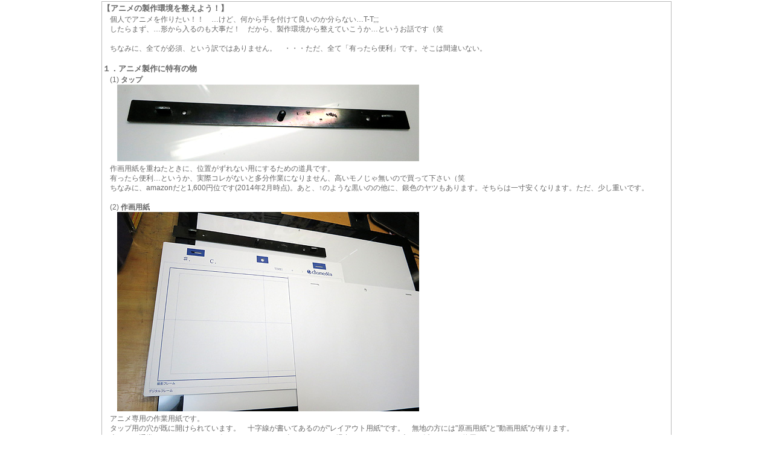

--- FILE ---
content_type: text/html
request_url: http://deneikoubou.net/toppage/animation/1.html
body_size: 5719
content:
<!DOCTYPE HTML PUBLIC "-//W3C//DTD HTML 4.01 Transitional//EN">
<html>
	<head>
	<meta http-equiv="Content-Type" content="text/html; charset=shift_jis">
	<meta http-equiv="adimage" content="3"> 
	<title></title>
		<link rel="stylesheet" type="text/css" href="/toppage/default2.css">
	</head>
	<body link="#664422" alink="#664433" vlink="#665566" bgcolor="#ffffff" oncontextmenu="return false" LEFTMARGIN=0 TOPMARGIN=0 MARGINWIDTH=0 MARGINHEIGHT=0>
		<center>
		<table>
			<tr border="0">
				<td valign="top" bgcolor="#ffffff" height="6000" width="940" align="left" class="border16">
					<font class="fontsize14">【アニメの製作環境を整えよう！】</font><br>　個人でアニメを作りたい！！　…けど、何から手を付けて良いのか分らない…T-T;;;<br>
					　したらまず、…形から入るのも大事だ！　だから、製作環境から整えていこうか…というお話です（笑<br><br>
					　ちなみに、全てが必須、という訳ではありません。　・・・ただ、全て「有ったら便利」です。そこは間違いない。<br><br>
					<font class="fontsize14">１．アニメ製作に特有の物</font><br>
					　(1) <b>タップ</b><br>　　</font><img src="./1/0001.jpg"><br>　作画用紙を重ねたときに、位置がずれない用にするための道具です。<br>
					　有ったら便利…というか、実際コレがないと多分作業になりません、高いモノじゃ無いので買って下さい（笑<br>
					　ちなみに、amazonだと1,600円位です(2014年2月時点)。あと、↑のような黒いのの他に、銀色のヤツもあります。そちらは一寸安くなります。ただ、少し重いです。<br><br>
					　(2) <b>作画用紙</b><br>　　</font><img src="./1/0002.jpg"><br>　アニメ専用の作業用紙です。<br>
					　タップ用の穴が既に開けられています。　十字線が書いてあるのが"レイアウト用紙"です。　無地の方には"原画用紙"と"動画用紙"が有ります。<br>
					　大きさは通常A4です。　A4サイズのならamazonでも売ってます。　場合によってはより大きな紙(B4,A3)を使用したりします。<br><br>
					　ところで…これらの作画用紙、…一寸値段お高いです（汗　　　・・・が、そこは長年使用されてきただけの事は有り、ホントに使いやすい紙です。<br>
					　卸問屋から直接買う事も可能です。　自分の時は「最小単位：千枚」でしたが、まとめて買うと流石に安いです。　やる気のある方は、(株)ナカザワで検索してみて下さい。<br><br>
					<font class="fontsize14">２．アニメ製作に限らず、お絵かき一般に役立つモノ</font><br>
					　(1) <b>トレス台＋動画机</b><br>　　</font><img src="./1/0003.jpg"><br>
					　a) トレス台（MAXON LED LD-A3）<br>
					　　紙を透かして見るための光源が入った台です。　自分はMAXONのA3の大きさのを使ってます。<br>
					　　光量が十分。　LEDなので、発熱量が極めて少ない（一寸は暖かくなる）、静電気が発生しにくい、等の点が気に入って使っています。<br>
					　　…唯一の難点は　スイッチ部分脆弱性です。　自分のは１年で動作不良なりました。　本体内蔵の電源スイッチだと良いのですが…<br><br>
					　b ) 動画机（自作）<br>
					　　天板が斜めになった机です。　紙をほぼ真上から眺めることが出来きます。　その分、歪みの発生を未然に防止出来ます。<br>
					　　動画机と言えば<a href="http://animeanime.jp/article/2013/10/13/15912.html" target="_blank">三起社</a>が有名ですが、何分机自体が非常に大きく（重く）、かつそれなりに値が張るため…自作しました。<br>
					　　ホームセンターで買ってきた机の、前足部分のキャスターを外すだけのお手軽さですが（笑　それでも大分仕事が楽になりました。<br><br>
					　　なお、トレス台が滑り落ちてしまうことを防止するため、<br>
					　　<img src="./1/0004.jpg"><br>　　マジックテープで固定できるようにしてます。　掃除の時にトレス台を取り外しできます。<br><br>
					　　ちなみにどの位傾いているかというと・・・<br>
					　　<img src="./1/0006.jpg"><br>　　結構傾いてますね<br><br>
					　(2) <b>スキャナ</b>（EPSON Offirio ES-7000H）<br>　　</font><img src="./1/0005.jpg"><br>　A3を取り込む事が出来る業務用スキャナです。<br>
					　ウチでは一番の虎の子機材です。　背景線画などはA3で描く事が多いです。よって、コレを一度で読み込める機材が必要だっため、無理してでも買いました。<br><br>
					　ここで重要なポイントを一つ。　アニメ絵の取り込みは、<font color="red"><u>「取り込み位置がずれない」</font>事が非常に重要です。　"スキャナの角に紙を合わせる"では不十分です</u>。<br><br>
					　そこで、スキャナの取り込み面にタップを貼り付けます。<br>
					　　<img src="./1/0007.jpg"><br>　　こんな感じ。　両面テープで貼り付けてます。　これで取り込み位置のズレを防止できるようになります。<br>
					　ただし！　タップを貼り付ける際に気をつけるべき点が有ります。　漫然と張ってはいけません！　理由は後述します…<br><br>
					　(3) <b>複合機</b>（EPSON PX-1600F）<br>　　</font><img src="./1/0008.jpg"><br>　A3印刷に対応した複合機です。<br>
					　通常のインクジェットプリンタでも良いのですが、自分は"FAX"機能と(万が一の際に使う)"スキャナ"機能が欲しかったので、コレにしました…<br>
					　が、通常はFAXもスキャナも使用しないため、装置上面が完全に物置になってます（汗<br><br>
					　ここで、また重要なポイントを一つ。　「位置がずれない」事が重要と上述しましたが、これは印刷物についても言えます。<br>
					　これはかなり難しいのですが…<br><br>
					　　・スキャナで絵を取り込む<br>
					　　↓<br>
					　　・取り込み画像を等倍で印刷する<br>
					　　↓<br>
					　　・印刷物を再度スキャナで取り込む<br>
					　　↓<br>
					　　・取り込み画像を等倍で印刷する<br><br>
					　これを何度繰り返しても、絵の位置がずれない事が理想です。<br><br>
					　スキャナにタップを張る際は、面倒でも<u><font color="red">「取り込み」→「印刷」→「取り込み」を繰り返してみて、印刷位置のずれが十分に小さいかどうか</font>を事前にチェック</u>する事をお薦めします。<br><br>
					　(3) <b>椅子</b><br>　　</font><img src="./1/0009.jpg"><br>　地味に重要です。　どのアニメーターさんに話を聞いても判で押したように「椅子は重要！」と仰います。<br>
					　ある程度値段が張っても、キチンと身体に有った、疲れない椅子を使うことを強くお薦め致します。<br><br>





				</td>
			</tr>
		</table>
		</center>
	</body>

</html>



--- FILE ---
content_type: text/css
request_url: http://deneikoubou.net/toppage/default2.css
body_size: 3731
content:
body {
	margin-left: 0px;
	margin-top:0px;
	margin-right: 0px;
	margin-bottom: 0px;
	font-size:20px;
	color:#ff0000;
}

td {
			font-size:12px;
			color:#676767;
			line-height:140%;
			font-family: Arial,Helvetica,"ＭＳ Ｐゴシック",sans-seri;
		}
.stylew {
					color: #ffffff;
				}

.fontsize04 {font-size:4px}
.fontsize08 {font-size:9px}
.fontsize10 {font-size:10px}
.fontsize14 {font-size:13px;line-height:160%;font-weight:700}
.fontsize18 {font-size:18px}
.fontsize20 {font-size:20px}


a:link {
		 text-decoration: none;
		color:Green;
		border-color : #777777; 
		border-style : none; 
		border-width : 0px;
		}

a:visited {
		 text-decoration: none;
		color:LimeGreen;
		border-color : #777777; 
		border-style : none; 
		border-width : 0px;
		}

}
a.external:link  {color: LightBlue ;text-decoration: none}
a.external:visited  {color: Lightgreen ; text-decoration: none}
a:hover { color:orchid ; text-decoration: underline}


.border00 {
	border-top: 1px solid #bbbbbb;
	border-bottom: 1px solid #bbbbbb;
	border-left: 1px solid #bbbbbb;
	border-right: 1px solid #bbbbbb;
}

.border01 {
	border-top: 0px solid;
	border-bottom: 1px solid #e4e9e2;
	border-left: 4.5px solid #e0f9f2;
	border-right: 0px solid #e4e9e2;
}

.border02 {
	border-top: 0px solid;
	border-bottom: 1px solid #bbbbbb;
	border-left: 0px solid #e0f9f2;
	border-right: 3px solid #d0d0ff;
}
.border03 {
	border-top: 0px solid;
	border-bottom: 1px solid #d0ffd0;
	border-left: 0px solid #d0ffd0;
	border-right: 3px solid #d0ffd0;
}
.border04 {
	border-top: 0px solid;
	border-bottom: 1px solid #ffd0d0;
	border-left: 0px solid #ffd0d0;
	border-right: 3px solid #ffd0d0;
}

.border05 {
	border-top: 0px solid #eeeeee;
	border-bottom: 1px solid #bbbbbb;
	border-left: 0px solid #eeeeee;
	border-right: 0px solid #eeeeee;
}
.border06 {
	border-top: 0px solid;
	border-bottom: 1px solid #e4e9e2;
	border-left: 0px solid #e0f9f2;
	border-right: 0px solid #e4e9e2;
}
.border07 {
	border-top: 0px solid #bbbbbb;
	border-bottom: 1px solid #bbbbbb;
	border-left: 1px solid #eeeeee;
	border-right: 1px solid #eeeeee;
}

.border08 {
	border-top: 0px solid #bbbbbb;
	border-bottom: 1px dashed #bbbbbb;
	border-left: 0px solid #eeeeee;
	border-right: 0px solid #eeeeee;
}
.border09 {
	border-top: 0px solid #bbbbbb;
	border-bottom: 1px solid #bbbbbb;
	border-left: 0px solid #eeeeee;
	border-right: 1px solid #bbbbbb;
}
.border10 {
	border-top: 0px solid #bbbbbb;
	border-bottom: 0px solid #bbbbbb;
	border-left: 1px dashed #bbbbbb;
	border-right: 0px solid #bbbbbb;
}
.border11 {
	border-top: 1px solid #bbbbbb;
	border-bottom: 0px solid #bbbbbb;
	border-left: 0px dashed #bbbbbb;
	border-right: 0px solid #bbbbbb;
}
.border12 {
	border-top: 0px solid #bbbbbb;
	border-bottom: 1px solid #bbbbbb;
	border-left: 1px solid #bbbbbb;
	border-right: 0px solid #bbbbbb;
}
.border13 {
	border-top: 0px solid #bbbbbb;
	border-bottom: 0px solid #bbbbbb;
	border-left: 1px dashed #bbbbbb;
	border-right: 0px solid #bbbbbb;
}
.border14 {
	border-top: 1px solid #bbbbbb;
	border-bottom: 1px solid #bbbbbb;
	border-left: 0px dashed #bbbbbb;
	border-right: 0px solid #bbbbbb;
}
.border15 {
	border-top: 0px solid #bbbbbb;
	border-bottom: 0px solid #bbbbbb;
	border-left: 0px dashed #bbbbbb;
	border-right: 0px solid #bbbbbb;
}
.border16 {
	border-top: 1px solid #bbbbbb;
	border-bottom: 1px solid #bbbbbb;
	border-left: 1px solid #bbbbbb;
	border-right: 1px solid #bbbbbb;
}
.border17 {
	border-top: 1px solid #bbbbbb;
	border-bottom: 0px solid #bbbbbb;
	border-left: 1px solid #bbbbbb;
	border-right: 1px solid #bbbbbb;
}